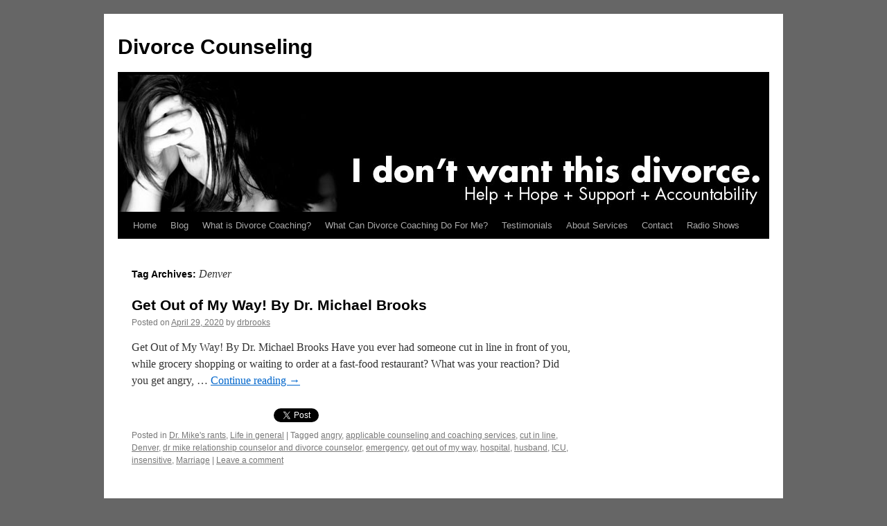

--- FILE ---
content_type: text/html; charset=utf-8
request_url: https://accounts.google.com/o/oauth2/postmessageRelay?parent=https%3A%2F%2Fidontwantthisdivorce.com&jsh=m%3B%2F_%2Fscs%2Fabc-static%2F_%2Fjs%2Fk%3Dgapi.lb.en.2kN9-TZiXrM.O%2Fd%3D1%2Frs%3DAHpOoo_B4hu0FeWRuWHfxnZ3V0WubwN7Qw%2Fm%3D__features__
body_size: 162
content:
<!DOCTYPE html><html><head><title></title><meta http-equiv="content-type" content="text/html; charset=utf-8"><meta http-equiv="X-UA-Compatible" content="IE=edge"><meta name="viewport" content="width=device-width, initial-scale=1, minimum-scale=1, maximum-scale=1, user-scalable=0"><script src='https://ssl.gstatic.com/accounts/o/2580342461-postmessagerelay.js' nonce="bBph6j7pXvwUMmTUyUnRiw"></script></head><body><script type="text/javascript" src="https://apis.google.com/js/rpc:shindig_random.js?onload=init" nonce="bBph6j7pXvwUMmTUyUnRiw"></script></body></html>